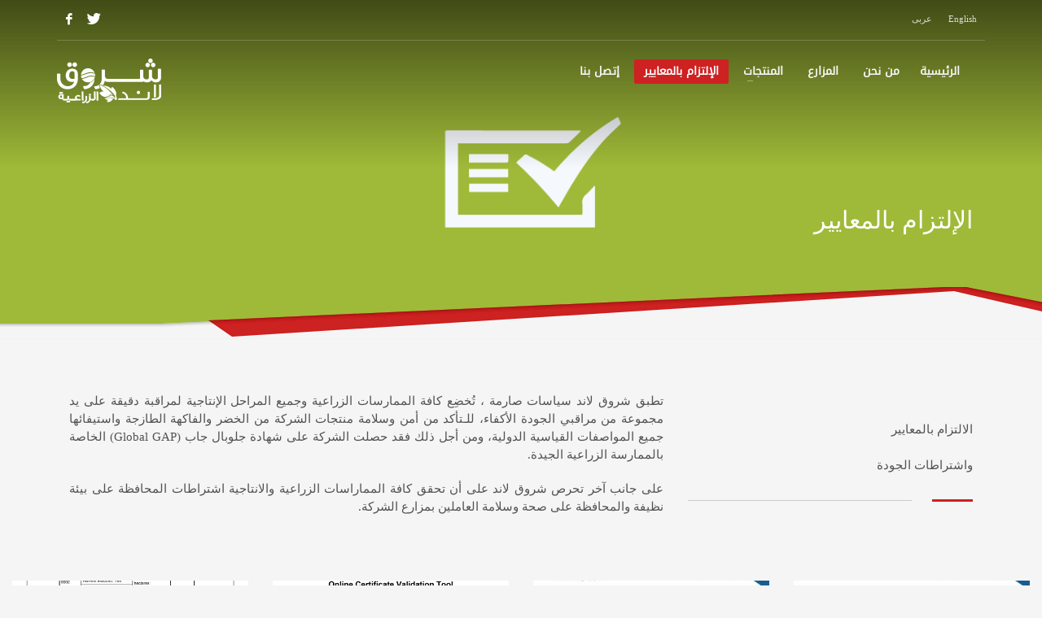

--- FILE ---
content_type: text/html; charset=UTF-8
request_url: http://ar.sheroukland.com/compliance-2/
body_size: 11292
content:
<!DOCTYPE html>
<html lang="en-US">
<head>
<meta charset="UTF-8"/>
<meta name="twitter:widgets:csp" content="on"/>
<link rel="profile" href="http://gmpg.org/xfn/11"/>
<link rel="pingback" href="http://ar.sheroukland.com/xmlrpc.php"/>

<title>الإلتزام بالمعايير &#8211; شروق لاند</title>
<link rel='dns-prefetch' href='//fonts.googleapis.com' />
<link rel='dns-prefetch' href='//netdna.bootstrapcdn.com' />
<link rel='dns-prefetch' href='//www.fontstatic.com' />
<link rel='dns-prefetch' href='//s.w.org' />
<link rel="alternate" type="application/rss+xml" title="شروق لاند &raquo; Feed" href="http://ar.sheroukland.com/feed/" />
<link rel="alternate" type="application/rss+xml" title="شروق لاند &raquo; Comments Feed" href="http://ar.sheroukland.com/comments/feed/" />
		<script type="text/javascript">
			window._wpemojiSettings = {"baseUrl":"https:\/\/s.w.org\/images\/core\/emoji\/11\/72x72\/","ext":".png","svgUrl":"https:\/\/s.w.org\/images\/core\/emoji\/11\/svg\/","svgExt":".svg","source":{"concatemoji":"http:\/\/ar.sheroukland.com\/wp-includes\/js\/wp-emoji-release.min.js?ver=4.9.26"}};
			!function(e,a,t){var n,r,o,i=a.createElement("canvas"),p=i.getContext&&i.getContext("2d");function s(e,t){var a=String.fromCharCode;p.clearRect(0,0,i.width,i.height),p.fillText(a.apply(this,e),0,0);e=i.toDataURL();return p.clearRect(0,0,i.width,i.height),p.fillText(a.apply(this,t),0,0),e===i.toDataURL()}function c(e){var t=a.createElement("script");t.src=e,t.defer=t.type="text/javascript",a.getElementsByTagName("head")[0].appendChild(t)}for(o=Array("flag","emoji"),t.supports={everything:!0,everythingExceptFlag:!0},r=0;r<o.length;r++)t.supports[o[r]]=function(e){if(!p||!p.fillText)return!1;switch(p.textBaseline="top",p.font="600 32px Arial",e){case"flag":return s([55356,56826,55356,56819],[55356,56826,8203,55356,56819])?!1:!s([55356,57332,56128,56423,56128,56418,56128,56421,56128,56430,56128,56423,56128,56447],[55356,57332,8203,56128,56423,8203,56128,56418,8203,56128,56421,8203,56128,56430,8203,56128,56423,8203,56128,56447]);case"emoji":return!s([55358,56760,9792,65039],[55358,56760,8203,9792,65039])}return!1}(o[r]),t.supports.everything=t.supports.everything&&t.supports[o[r]],"flag"!==o[r]&&(t.supports.everythingExceptFlag=t.supports.everythingExceptFlag&&t.supports[o[r]]);t.supports.everythingExceptFlag=t.supports.everythingExceptFlag&&!t.supports.flag,t.DOMReady=!1,t.readyCallback=function(){t.DOMReady=!0},t.supports.everything||(n=function(){t.readyCallback()},a.addEventListener?(a.addEventListener("DOMContentLoaded",n,!1),e.addEventListener("load",n,!1)):(e.attachEvent("onload",n),a.attachEvent("onreadystatechange",function(){"complete"===a.readyState&&t.readyCallback()})),(n=t.source||{}).concatemoji?c(n.concatemoji):n.wpemoji&&n.twemoji&&(c(n.twemoji),c(n.wpemoji)))}(window,document,window._wpemojiSettings);
		</script>
		<style type="text/css">
img.wp-smiley,
img.emoji {
	display: inline !important;
	border: none !important;
	box-shadow: none !important;
	height: 1em !important;
	width: 1em !important;
	margin: 0 .07em !important;
	vertical-align: -0.1em !important;
	background: none !important;
	padding: 0 !important;
}
</style>
<link rel='stylesheet' id='zn_all_g_fonts-css'  href='//fonts.googleapis.com/css?family=Montserrat%3Aregular%2C500%2C700%7COpen+Sans%3Aregular%2C300%2C600%2C700%2C800&#038;ver=4.9.26' type='text/css' media='all' />
<link rel='stylesheet' id='arabic-font-css-css'  href='http://ar.sheroukland.com/wp-content/plugins/arabic-font/css/arabic-fonts.css' type='text/css' media='all' />
<link rel='stylesheet' id='finalTilesGallery_stylesheet-css'  href='http://ar.sheroukland.com/wp-content/plugins/final-tiles-gallery/scripts/ftg.css?ver=3.3.39' type='text/css' media='all' />
<link rel='stylesheet' id='fontawesome_stylesheet-css'  href='//netdna.bootstrapcdn.com/font-awesome/4.1.0/css/font-awesome.css?ver=4.9.26' type='text/css' media='all' />
<link rel='stylesheet' id='rs-plugin-settings-css'  href='http://ar.sheroukland.com/wp-content/plugins/revslider/public/assets/css/settings.css?ver=5.4.8' type='text/css' media='all' />
<style id='rs-plugin-settings-inline-css' type='text/css'>
#rs-demo-id {}
</style>
<link rel='stylesheet' id='arabic-webfonts-css'  href='//www.fontstatic.com/f=asmaa,DroidKufi-Regular,' type='text/css' media='all' />
<link rel='stylesheet' id='hg-mailchimp-styles-css'  href='http://ar.sheroukland.com/wp-content/themes/kallyas-Master/framework/hogash-mailchimp/assets/css/hg-mailchimp.css?ver=1.0.0' type='text/css' media='all' />
<link rel='stylesheet' id='kallyas-styles-css'  href='http://ar.sheroukland.com/wp-content/themes/kallyas-Master/style.css?ver=4.16.2' type='text/css' media='all' />
<link rel='stylesheet' id='th-bootstrap-styles-css'  href='http://ar.sheroukland.com/wp-content/themes/kallyas-Master/css/bootstrap.min.css?ver=4.16.2' type='text/css' media='all' />
<link rel='stylesheet' id='th-theme-template-styles-css'  href='http://ar.sheroukland.com/wp-content/themes/kallyas-Master/css/template.min.css?ver=4.16.2' type='text/css' media='all' />
<link rel='stylesheet' id='zion-frontend-css'  href='http://ar.sheroukland.com/wp-content/themes/kallyas-Master/framework/zion-builder/assets/css/znb_frontend.css?ver=1.0.21' type='text/css' media='all' />
<link rel='stylesheet' id='353-layout.css-css'  href='//ar.sheroukland.com/wp-content/uploads/sites/3/zion-builder/cache/353-layout.css?ver=537627abff3762b88c4644df672832c0' type='text/css' media='all' />
<link rel='stylesheet' id='js_composer_front-css'  href='http://ar.sheroukland.com/wp-content/plugins/js_composer/assets/css/js_composer.css?ver=4.7.4' type='text/css' media='all' />
<link rel='stylesheet' id='bsf-Defaults-css'  href='http://ar.sheroukland.com/wp-content/uploads/sites/3/smile_fonts/Defaults/Defaults.css?ver=4.9.26' type='text/css' media='all' />
<link rel='stylesheet' id='ultimate-style-min-css'  href='http://ar.sheroukland.com/wp-content/plugins/Ultimate_VC_Addons/assets/min-css/ultimate.min.css?ver=3.13.4' type='text/css' media='all' />
<link rel='stylesheet' id='th-theme-print-stylesheet-css'  href='http://ar.sheroukland.com/wp-content/themes/kallyas-Master/css/print.css?ver=4.16.2' type='text/css' media='print' />
<link rel='stylesheet' id='th-theme-options-styles-css'  href='//ar.sheroukland.com/wp-content/uploads/sites/3/zn_dynamic.css?ver=1534207955' type='text/css' media='all' />
<script type='text/javascript' src='http://ar.sheroukland.com/wp-includes/js/jquery/jquery.js?ver=1.12.4'></script>
<script type='text/javascript' src='http://ar.sheroukland.com/wp-includes/js/jquery/jquery-migrate.min.js?ver=1.4.1'></script>
<script type='text/javascript' src='http://ar.sheroukland.com/wp-content/plugins/revslider/public/assets/js/jquery.themepunch.tools.min.js?ver=5.4.8'></script>
<script type='text/javascript' src='http://ar.sheroukland.com/wp-content/plugins/revslider/public/assets/js/jquery.themepunch.revolution.min.js?ver=5.4.8'></script>
<script type='text/javascript' src='http://ar.sheroukland.com/wp-content/plugins/Ultimate_VC_Addons/assets/min-js/ultimate.min.js?ver=3.13.4'></script>
<link rel='https://api.w.org/' href='http://ar.sheroukland.com/wp-json/' />
<link rel="EditURI" type="application/rsd+xml" title="RSD" href="http://ar.sheroukland.com/xmlrpc.php?rsd" />
<link rel="wlwmanifest" type="application/wlwmanifest+xml" href="http://ar.sheroukland.com/wp-includes/wlwmanifest.xml" /> 
<meta name="generator" content="WordPress 4.9.26" />
<link rel="canonical" href="http://ar.sheroukland.com/compliance-2/" />
<link rel='shortlink' href='http://ar.sheroukland.com/?p=353' />
<link rel="alternate" type="application/json+oembed" href="http://ar.sheroukland.com/wp-json/oembed/1.0/embed?url=http%3A%2F%2Far.sheroukland.com%2Fcompliance-2%2F" />
<link rel="alternate" type="text/xml+oembed" href="http://ar.sheroukland.com/wp-json/oembed/1.0/embed?url=http%3A%2F%2Far.sheroukland.com%2Fcompliance-2%2F&#038;format=xml" />



<!-- Generated by Arabic Font -->
<style type='text/css'>.arab {font-family: JF Flat Jozoor; font-size: 18px; direction: rtl; line-height: 45px; text-align: Center;}.content2</style>


<!-- Start arabic-webfonts v1.4.6 styles -->        <style id='arabic-webfonts' type='text/css'>
                                 body.rtl p {
                                 font-size: 17px !important;
                                            }
                                                                                        
                            .main-headline {
                                                                font-family: 'asmaa' !important;
                                                                                                font-size: 87px !important;
                                                                                                line-height: 1 !important;
                                                                                            }

                
                            .content {
                                                                font-family: 'DroidKufi-Regular' !important;
                                                                                                font-size: 20px !important;
                                                                                                                            }

                	    </style>
        <!-- /End arabic-webfonts styles -->		<meta name="theme-color"
			  content="#cd2122">
				<meta name="viewport" content="width=device-width, initial-scale=1, maximum-scale=1"/>
		
		<!--[if lte IE 8]>
		<script type="text/javascript">
			var $buoop = {
				vs: {i: 10, f: 25, o: 12.1, s: 7, n: 9}
			};

			$buoop.ol = window.onload;

			window.onload = function () {
				try {
					if ($buoop.ol) {
						$buoop.ol()
					}
				}
				catch (e) {
				}

				var e = document.createElement("script");
				e.setAttribute("type", "text/javascript");
				e.setAttribute("src", "http://browser-update.org/update.js");
				document.body.appendChild(e);
			};
		</script>
		<![endif]-->

		<!-- for IE6-8 support of HTML5 elements -->
		<!--[if lt IE 9]>
		<script src="//html5shim.googlecode.com/svn/trunk/html5.js"></script>
		<![endif]-->
		
	<!-- Fallback for animating in viewport -->
	<noscript>
		<style type="text/css" media="screen">
			.zn-animateInViewport {visibility: visible;}
		</style>
	</noscript>
			<style type="text/css">.recentcomments a{display:inline !important;padding:0 !important;margin:0 !important;}</style>
		<meta name="generator" content="Powered by Visual Composer - drag and drop page builder for WordPress."/>
<!--[if lte IE 9]><link rel="stylesheet" type="text/css" href="http://ar.sheroukland.com/wp-content/plugins/js_composer/assets/css/vc_lte_ie9.css" media="screen"><![endif]--><!--[if IE  8]><link rel="stylesheet" type="text/css" href="http://ar.sheroukland.com/wp-content/plugins/js_composer/assets/css/vc-ie8.css" media="screen"><![endif]--><meta name="generator" content="Powered by Slider Revolution 5.4.8 - responsive, Mobile-Friendly Slider Plugin for WordPress with comfortable drag and drop interface." />
<link rel="icon" href="http://ar.sheroukland.com/wp-content/uploads/sites/3/2015/10/Icon3.png" sizes="32x32" />
<link rel="icon" href="http://ar.sheroukland.com/wp-content/uploads/sites/3/2015/10/Icon3.png" sizes="192x192" />
<link rel="apple-touch-icon-precomposed" href="http://ar.sheroukland.com/wp-content/uploads/sites/3/2015/10/Icon3.png" />
<meta name="msapplication-TileImage" content="http://ar.sheroukland.com/wp-content/uploads/sites/3/2015/10/Icon3.png" />
<script type="text/javascript">function setREVStartSize(e){									
						try{ e.c=jQuery(e.c);var i=jQuery(window).width(),t=9999,r=0,n=0,l=0,f=0,s=0,h=0;
							if(e.responsiveLevels&&(jQuery.each(e.responsiveLevels,function(e,f){f>i&&(t=r=f,l=e),i>f&&f>r&&(r=f,n=e)}),t>r&&(l=n)),f=e.gridheight[l]||e.gridheight[0]||e.gridheight,s=e.gridwidth[l]||e.gridwidth[0]||e.gridwidth,h=i/s,h=h>1?1:h,f=Math.round(h*f),"fullscreen"==e.sliderLayout){var u=(e.c.width(),jQuery(window).height());if(void 0!=e.fullScreenOffsetContainer){var c=e.fullScreenOffsetContainer.split(",");if (c) jQuery.each(c,function(e,i){u=jQuery(i).length>0?u-jQuery(i).outerHeight(!0):u}),e.fullScreenOffset.split("%").length>1&&void 0!=e.fullScreenOffset&&e.fullScreenOffset.length>0?u-=jQuery(window).height()*parseInt(e.fullScreenOffset,0)/100:void 0!=e.fullScreenOffset&&e.fullScreenOffset.length>0&&(u-=parseInt(e.fullScreenOffset,0))}f=u}else void 0!=e.minHeight&&f<e.minHeight&&(f=e.minHeight);e.c.closest(".rev_slider_wrapper").css({height:f})					
						}catch(d){console.log("Failure at Presize of Slider:"+d)}						
					};</script>
		<style type="text/css" id="wp-custom-css">
			.main-nav>ul>.menu-item{
	float:right;
}
.fxb-grow-0 {
    -ms-flex-positive: 80;
    flex-grow: 80;
}
.main-nav ul li a {
    font-family: 'DroidKufi-Regular' !important;
}		</style>
	<style id="tt-easy-google-font-styles" type="text/css">p { font-family: 'Century Gothic'; font-size: 15px; font-style: normal; font-weight: 400; line-height: 1.5; }
h1 { }
h2 { }
h3 { }
h4 { }
h5 { }
h6 { }
.content { }
.home-headline { }
.farm-headline { }
.slide-headline { }
</style><noscript><style> .wpb_animate_when_almost_visible { opacity: 1; }</style></noscript></head>

<body  class="page-template-default page page-id-353 res1170 kl-follow-menu kl-skin--light wpb-js-composer js-comp-ver-4.7.4 vc_responsive" itemscope="itemscope" itemtype="https://schema.org/WebPage" >


<div class="login_register_stuff">
		<div id="register_panel" class="loginbox-popup auth-popup register-popup mfp-hide">
			<div class="inner-container register-panel auth-popup-panel">
				<h3 class="m_title m_title_ext text-custom auth-popup-title" itemprop="alternativeHeadline" >CREATE ACCOUNT</h3>

				<form id="register_form" name="login_form" method="post" class="zn_form_login" action="http://ar.sheroukland.com/wp-login.php?action=register">
					<div class="zn_form_login-result"></div>
					<div class="form-group kl-fancy-form ">
						<input type="text" id="reg-username" name="user_login" class="form-control inputbox kl-fancy-form-input kl-fw-input" placeholder="type desired username"/>
						<label class="kl-font-alt kl-fancy-form-label">USERNAME</label>
					</div>
					<div class="form-group kl-fancy-form">
						<input type="text" id="reg-email" name="user_email" class="form-control inputbox kl-fancy-form-input kl-fw-input" placeholder="your-email@website.com"/>
						<label class="kl-font-alt kl-fancy-form-label">EMAIL</label>
					</div>
						<div class="form-group kl-fancy-form">
						<input type="password" id="reg-pass" name="user_password" class="form-control inputbox kl-fancy-form-input kl-fw-input" placeholder="*****"/>
						<label class="kl-font-alt kl-fancy-form-label">PASSWORD</label>
					</div>
					<div class="form-group kl-fancy-form">
						<input type="password" id="reg-pass2" name="user_password2" class="form-control inputbox kl-fancy-form-input kl-fw-input" placeholder="*****"/>
						<label class="kl-font-alt kl-fancy-form-label">CONFIRM PASSWORD</label>
					</div>

					
					
					<div class="form-group">
						<input type="submit" id="signup" name="submit" class="btn zn_sub_button btn-block btn-fullcolor btn-md" value="CREATE MY ACCOUNT"/>
					</div>

					<input type="hidden" value="register" name="zn_form_action"/>
					<input type="hidden" value="zn_do_login" name="action"/>

					<div class="links auth-popup-links">
											</div>
				</form>
			</div>
		</div><!-- end register panel -->
		</div><!-- end login register stuff -->		<div id="fb-root"></div>
		<script>(function (d, s, id) {
			var js, fjs = d.getElementsByTagName(s)[0];
			if (d.getElementById(id)) {return;}
			js = d.createElement(s); js.id = id;
			js.src = "https://connect.facebook.net/en_US/sdk.js";
			fjs.parentNode.insertBefore(js, fjs);
		}(document, 'script', 'facebook-jssdk'));</script>
		

<div id="page_wrapper">

<header id="header" class="site-header  style7  header--follow    sticky-resize headerstyle--default site-header--absolute nav-th--light sheader-sh--light"   role="banner" itemscope="itemscope" itemtype="https://schema.org/WPHeader" >
	<div class="kl-header-bg "></div>	<div class="site-header-wrapper sticky-top-area">

		<div class="site-header-top-wrapper topbar-style--default  sh--light">

			<div class="siteheader-container container">

				

	
	<div class="fxb-row site-header-row site-header-top ">

		<div class='fxb-col fxb fxb-start-x fxb-center-y fxb-basis-auto site-header-col-left site-header-top-left'>
			<ul class="sh-component social-icons sc--clean topnav navRight topnav-no-hdnav"><li class="topnav-li social-icons-li"><a href="#" data-zniconfam="kl-social-icons" data-zn_icon="" target="_self" class="topnav-item social-icons-item scheader-icon-" title="Facebook"></a></li><li class="topnav-li social-icons-li"><a href="#" data-zniconfam="kl-social-icons" data-zn_icon="" target="_self" class="topnav-item social-icons-item scheader-icon-" title="Twitter"></a></li></ul>					</div>

		<div class='fxb-col fxb fxb-end-x fxb-center-y fxb-basis-auto site-header-col-right site-header-top-right'>
						<div class="sh-component zn_header_top_nav-wrapper "><span class="headernav-trigger js-toggle-class" data-target=".zn_header_top_nav-wrapper" data-target-class="is-opened"></span><ul id="menu-lang-1" class="zn_header_top_nav topnav topnav-no-sc clearfix"><li class="menu-item menu-item-type-custom menu-item-object-custom menu-item-home menu-item-517"><a href="http://ar.sheroukland.com/">عربى</a></li>
<li class="menu-item menu-item-type-custom menu-item-object-custom menu-item-518"><a href="http://sheroukland.com/">English</a></li>
</ul></div>		</div>

	</div><!-- /.site-header-top -->

	<div class="separator site-header-separator "></div>

			</div>
		</div><!-- /.site-header-top-wrapper -->

		<div class="kl-top-header site-header-main-wrapper clearfix   header-no-bottom  sh--light">

			<div class="container siteheader-container ">

				<div class='fxb-col fxb-basis-auto'>

					

<div class="fxb-row site-header-row site-header-main ">

	<div class='fxb-col fxb fxb-start-x fxb-center-y fxb-basis-auto fxb-grow-0 fxb-sm-full site-header-col-left site-header-main-left'>
				<div id="logo-container" class="logo-container  hasHoverMe logosize--yes zn-original-logo">
			<!-- Logo -->
			<h3 class='site-logo logo ' id='logo'><a href='http://ar.sheroukland.com/' class='site-logo-anch'><img class="logo-img site-logo-img" src="http://ar.sheroukland.com/wp-content/uploads/sites/3/2016/02/LOGO-SHEROUK-FINAL-WORK.png"  alt="شروق لاند" title="للتنمية الزارعية"  /></a></h3>			<!-- InfoCard -->
					</div>

		<div class="separator site-header-separator visible-xs"></div>	</div>

	<div class='fxb-col fxb fxb-center-x fxb-center-y fxb-basis-auto fxb-sm-half site-header-col-center site-header-main-center'>
				<div class="sh-component main-menu-wrapper" role="navigation" itemscope="itemscope" itemtype="https://schema.org/SiteNavigationElement" >

					<div class="zn-res-menuwrapper">
			<a href="#" class="zn-res-trigger zn-menuBurger zn-menuBurger--3--s zn-menuBurger--anim1 " id="zn-res-trigger">
				<span></span>
				<span></span>
				<span></span>
			</a>
		</div><!-- end responsive menu -->
		<div id="main-menu" class="main-nav mainnav--sidepanel mainnav--active-bg mainnav--pointer-dash nav-mm--light zn_mega_wrapper "><ul id="menu-main-menu" class="main-menu main-menu-nav zn_mega_menu "><li id="menu-item-507" class="main-menu-item menu-item menu-item-type-post_type menu-item-object-page menu-item-home menu-item-507  main-menu-item-top  menu-item-even menu-item-depth-0"><a href="http://ar.sheroukland.com/" class=" main-menu-link main-menu-link-top"><span>الرئيسية</span></a></li>
<li id="menu-item-515" class="main-menu-item menu-item menu-item-type-post_type menu-item-object-page menu-item-515  main-menu-item-top  menu-item-even menu-item-depth-0"><a href="http://ar.sheroukland.com/aboutus-2/" class=" main-menu-link main-menu-link-top"><span>من نحن</span></a></li>
<li id="menu-item-514" class="main-menu-item menu-item menu-item-type-post_type menu-item-object-page menu-item-514  main-menu-item-top  menu-item-even menu-item-depth-0"><a href="http://ar.sheroukland.com/farms-2/" class=" main-menu-link main-menu-link-top"><span>المزارع</span></a></li>
<li id="menu-item-516" class="main-menu-item menu-item menu-item-type-custom menu-item-object-custom menu-item-has-children menu-item-516  main-menu-item-top  menu-item-even menu-item-depth-0"><a href="#" class=" main-menu-link main-menu-link-top"><span>المنتجات</span></a>
<ul class="sub-menu clearfix">
	<li id="menu-item-511" class="main-menu-item menu-item menu-item-type-post_type menu-item-object-page menu-item-511  main-menu-item-sub  menu-item-odd menu-item-depth-1"><a href="http://ar.sheroukland.com/orange-2/" class=" main-menu-link main-menu-link-sub"><span>موالح</span></a></li>
	<li id="menu-item-508" class="main-menu-item menu-item menu-item-type-post_type menu-item-object-page menu-item-508  main-menu-item-sub  menu-item-odd menu-item-depth-1"><a href="http://ar.sheroukland.com/grape-3/" class=" main-menu-link main-menu-link-sub"><span>عنب</span></a></li>
	<li id="menu-item-510" class="main-menu-item menu-item menu-item-type-post_type menu-item-object-page menu-item-510  main-menu-item-sub  menu-item-odd menu-item-depth-1"><a href="http://ar.sheroukland.com/mango-4/" class=" main-menu-link main-menu-link-sub"><span>مانجو</span></a></li>
</ul>
</li>
<li id="menu-item-512" class="main-menu-item menu-item menu-item-type-post_type menu-item-object-page current-menu-item page_item page-item-353 current_page_item menu-item-512 active  main-menu-item-top  menu-item-even menu-item-depth-0"><a href="http://ar.sheroukland.com/compliance-2/" class=" main-menu-link main-menu-link-top"><span>الإلتزام بالمعايير</span></a></li>
<li id="menu-item-513" class="main-menu-item menu-item menu-item-type-post_type menu-item-object-page menu-item-513  main-menu-item-top  menu-item-even menu-item-depth-0"><a href="http://ar.sheroukland.com/products/" class=" main-menu-link main-menu-link-top"><span>إتصل بنا</span></a></li>
</ul></div>		</div>
		<!-- end main_menu -->
			</div>

	<div class='fxb-col fxb fxb-end-x fxb-center-y fxb-basis-auto fxb-sm-half site-header-col-right site-header-main-right'>

		<div class='fxb-col fxb fxb-end-x fxb-center-y fxb-basis-auto fxb-sm-half site-header-main-right-top'>
								</div>

		
	</div>

</div><!-- /.site-header-main -->


				</div>

							</div><!-- /.siteheader-container -->

		</div><!-- /.site-header-main-wrapper -->

		

	</div><!-- /.site-header-wrapper -->
	</header>
<div class="zn_pb_wrapper clearfix zn_sortable_content" data-droplevel="0"><div id="page_header" class="page-subheader maskcontainer--mask5 page-subheader--custom site-subheader-cst uh_neutral_color eluide03b1042  psubhead-stheader--absolute sh-titles--right sh-tcolor--light">

    <div class="bgback"></div>

    <div class="zn-bgSource "  ><div class="zn-bgSource-image" style="background-image:url(http://ar.sheroukland.com/wp-content/uploads/sites/3/2015/11/Untitled-1.png);background-repeat:repeat;background-position:center center;background-size:cover;background-attachment:scroll"></div></div>
    <div class="th-sparkles"></div>

    <!-- DEFAULT HEADER STYLE -->
    <div class="ph-content-wrap">
        <div class="ph-content-v-center">
            <div>
                <div class="container">
                    <div class="row">
                        
                                                <div class="col-sm-12">
                            <div class="subheader-titles">
                                <h2 class="subheader-maintitle" itemprop="headline" >الإلتزام بالمعايير</h2>                            </div>
                        </div>
                                            </div>
                    <!-- end row -->
                </div>
            </div>
        </div>
    </div>
    <div class="kl-mask kl-bottommask kl-mask--mask5 kl-mask--light"><svg width="2700px" height="64px" class="svgmask" viewBox="0 0 2700 64" version="1.1" xmlns="http://www.w3.org/2000/svg" xmlns:xlink="http://www.w3.org/1999/xlink">
    <defs>
        <filter x="-50%" y="-50%" width="200%" height="200%" filterUnits="objectBoundingBox" id="filter-mask5">
            <feOffset dx="0" dy="2" in="SourceAlpha" result="shadowOffsetInner1"></feOffset>
            <feGaussianBlur stdDeviation="1.5" in="shadowOffsetInner1" result="shadowBlurInner1"></feGaussianBlur>
            <feComposite in="shadowBlurInner1" in2="SourceAlpha" operator="arithmetic" k2="-1" k3="1" result="shadowInnerInner1"></feComposite>
            <feColorMatrix values="0 0 0 0 0   0 0 0 0 0   0 0 0 0 0  0 0 0 0.45 0" in="shadowInnerInner1" type="matrix" result="shadowMatrixInner1"></feColorMatrix>
            <feMerge>
                <feMergeNode in="SourceGraphic"></feMergeNode>
                <feMergeNode in="shadowMatrixInner1"></feMergeNode>
            </feMerge>
        </filter>
    </defs>
    <path d="M1892,0 L2119,44.993 L2701,45 L2701.133,63.993 L-0.16,63.993 L1.73847048e-12,45 L909,44.993 L1892,0 Z" class="bmask-bgfill" fill="#f5f5f5" filter="url(#filter-mask5)"  style="fill:"></path>
    <path d="M2216,44.993 L2093,55 L1882,6 L995,62 L966,42 L1892,0 L2118,44.993 L2216,44.993 L2216,44.993 Z" fill="#cd2122" class="bmask-customfill" filter="url(#filter-mask5)"></path>
</svg>
</div></div>
		<section class="zn_section eluid107be1c6     section-sidemargins    section--no " id="eluid107be1c6"  >

			
			<div class="zn_section_size container zn-section-height--auto zn-section-content_algn--top ">

				<div class="row ">
					
		<div class="eluidd72eb46f            col-md-8 col-sm-8   znColumnElement"  id="eluidd72eb46f" >

			
			<div class="znColumnElement-innerWrapper-eluidd72eb46f znColumnElement-innerWrapper znColumnElement-innerWrapper--valign-top znColumnElement-innerWrapper--halign-left " >

				<div class="znColumnElement-innerContent">					<div class="zn_text_box eluidc89641e4  zn_text_box-light element-scheme--light" ><p style="direction: rtl; text-align: justify;">تطبق شروق لاند سياسات صارمة ، تُخضِع كافة الممارسات الزراعية وجميع المراحل الإنتاجية لمراقبة دقيقة على يد مجموعة من مراقبي الجودة الأكفاء، للـتأكد من أمن وسلامة منتجات الشركة من الخضر والفاكهة الطازجة واستيفائها جميع المواصفات القياسية الدولية، ومن أجل ذلك فقد حصلت الشركة على شهادة جلوبال جاب (Global GAP) الخاصة بالممارسة الزراعية الجيدة.</p>
<p style="direction: rtl; text-align: justify;">على جانب آخر تحرص شروق لاند على أن تحقق كافة المماراسات الزراعية والانتاجية اشتراطات المحافظة على بيئة نظيفة والمحافظة على صحة وسلامة العاملين بمزارع الشركة.</p>
</div>				</div>
			</div>

			
		</div>
	
		<div class="eluid1521ad59            col-md-4 col-sm-4   znColumnElement"  id="eluid1521ad59" >

			
			<div class="znColumnElement-innerWrapper-eluid1521ad59 znColumnElement-innerWrapper znColumnElement-innerWrapper--valign-top znColumnElement-innerWrapper--halign-left " >

				<div class="znColumnElement-innerContent">					<div class="th-spacer clearfix eluid603c0776     "></div>				</div>
			</div>

			
		</div>
	
		<div class="eluide19da78a            col-md-4 col-sm-4   znColumnElement"  id="eluide19da78a" >

			
			<div class="znColumnElement-innerWrapper-eluide19da78a znColumnElement-innerWrapper znColumnElement-innerWrapper--valign-top znColumnElement-innerWrapper--halign-left " >

				<div class="znColumnElement-innerContent">					<div class="kl-title-block clearfix tbk--text- tbk--right text-right tbk-symbol--line_border tbk--colored tbk-icon-pos--after-title eluid1980f745 " ><h3 class="tbk__title" itemprop="headline" ><p style="direction: rtl; text-align: right;"><span class="page-headline">الالتزام بالمعايير<br><br>واشتراطات الجودة</span></p></h3><span class="tbk__symbol "><span></span></span></div>				</div>
			</div>

			
		</div>
	
				</div>
			</div>

					</section>


				<section class="zn_section eluid43b20c2e     section-sidemargins    section--no " id="eluid43b20c2e"  >

			
			<div class="zn_section_size full_width zn-section-height--auto zn-section-content_algn--top ">

				<div class="row ">
					
		<div class="eluid1305eb0e            col-md-3 col-sm-3   znColumnElement"  id="eluid1305eb0e" >

			
			<div class="znColumnElement-innerWrapper-eluid1305eb0e znColumnElement-innerWrapper znColumnElement-innerWrapper--valign-top znColumnElement-innerWrapper--halign-left " >

				<div class="znColumnElement-innerContent">								<div class=" eluid785451e0 gridPhotoGallery mfp-gallery mfp-gallery--misc gridPhotoGallery--ratio-short gridPhotoGallery--cols-1 gpg-gutter--5   gridPhotoGallery--scheme-light" data-cols="1" data-layout="masonry" >

				<div class="gridPhotoGallery__item gridPhotoGallery__item--sizer"></div>
				<div class="gridPhotoGallery__item gridPhotoGalleryItem--w2 gridPhotoGallery-item--scheme- "><a title="جلوبال جاب (رمان)ء" class="gridPhotoGalleryItem--h2 gridPhotoGallery__link kl-fontafter-alt gridPhotoGallery__link-anim--none" data-lightbox="mfp" data-mfp="image" href="http://ar.sheroukland.com/wp-content/uploads/sites/3/2016/08/globalgap_01-2.png" ><span class="gridPhotoGallery__imgAnimWrapper"><img class="gridPhotoGallery__img cover-fit-img" src="http://ar.sheroukland.com/wp-content/uploads/sites/3/2016/08/globalgap_01-2.png"  width="1000" height="1415"  alt=""  title="globalgap_01-2"><i class="kl-icon glyphicon glyphicon-search circled-icon ci-large"></i></span></a></div>			</div>
			<div class="clearfix"></div>
					</div>
			</div>

			
		</div>
	
		<div class="eluid4a0bfad1            col-md-3 col-sm-3   znColumnElement"  id="eluid4a0bfad1" >

			
			<div class="znColumnElement-innerWrapper-eluid4a0bfad1 znColumnElement-innerWrapper znColumnElement-innerWrapper--valign-top znColumnElement-innerWrapper--halign-left " >

				<div class="znColumnElement-innerContent">								<div class=" eluid0a9952cf gridPhotoGallery mfp-gallery mfp-gallery--misc gridPhotoGallery--ratio-short gridPhotoGallery--cols-1 gpg-gutter--5   gridPhotoGallery--scheme-light" data-cols="1" data-layout="masonry" >

				<div class="gridPhotoGallery__item gridPhotoGallery__item--sizer"></div>
				<div class="gridPhotoGallery__item gridPhotoGalleryItem--w2 gridPhotoGallery-item--scheme- "><a title=" جلوبال جاب (رمان)ء" class="gridPhotoGalleryItem--h2 gridPhotoGallery__link kl-fontafter-alt gridPhotoGallery__link-anim--none" data-lightbox="mfp" data-mfp="image" href="http://ar.sheroukland.com/wp-content/uploads/sites/3/2016/08/globalgap_01-1.png" ><span class="gridPhotoGallery__imgAnimWrapper"><img class="gridPhotoGallery__img cover-fit-img" src="http://ar.sheroukland.com/wp-content/uploads/sites/3/2016/08/globalgap_01-1.png"  width="1000" height="1415"  alt=""  title="globalgap_01-1"><i class="kl-icon glyphicon glyphicon-search circled-icon ci-large"></i></span></a></div>			</div>
			<div class="clearfix"></div>
					</div>
			</div>

			
		</div>
	
		<div class="eluid8c410587            col-md-3 col-sm-3   znColumnElement"  id="eluid8c410587" >

			
			<div class="znColumnElement-innerWrapper-eluid8c410587 znColumnElement-innerWrapper znColumnElement-innerWrapper--valign-top znColumnElement-innerWrapper--halign-left " >

				<div class="znColumnElement-innerContent">								<div class=" eluide13f68ec gridPhotoGallery mfp-gallery mfp-gallery--misc gridPhotoGallery--ratio-short gridPhotoGallery--cols-1 gpg-gutter--5   gridPhotoGallery--scheme-light" data-cols="1" data-layout="masonry" >

				<div class="gridPhotoGallery__item gridPhotoGallery__item--sizer"></div>
				<div class="gridPhotoGallery__item gridPhotoGalleryItem--w2 gridPhotoGallery-item--scheme- "><a title="جلوبال جاب" class="gridPhotoGalleryItem--h2 gridPhotoGallery__link kl-fontafter-alt gridPhotoGallery__link-anim--none" data-lightbox="mfp" data-mfp="image" href="http://ar.sheroukland.com/wp-content/uploads/sites/3/2016/07/2g.jpg" ><span class="gridPhotoGallery__imgAnimWrapper"><img class="gridPhotoGallery__img cover-fit-img" src="http://ar.sheroukland.com/wp-content/uploads/sites/3/2016/07/2g.jpg"  width="750" height="1080"  alt=""  title="2g"><i class="kl-icon glyphicon glyphicon-search circled-icon ci-large"></i></span></a></div>			</div>
			<div class="clearfix"></div>
					</div>
			</div>

			
		</div>
	
		<div class="eluidd4c33035            col-md-3 col-sm-3   znColumnElement"  id="eluidd4c33035" >

			
			<div class="znColumnElement-innerWrapper-eluidd4c33035 znColumnElement-innerWrapper znColumnElement-innerWrapper--valign-top znColumnElement-innerWrapper--halign-left " >

				<div class="znColumnElement-innerContent">								<div class=" eluid8478c699 gridPhotoGallery mfp-gallery mfp-gallery--misc gridPhotoGallery--ratio-short gridPhotoGallery--cols-1 gpg-gutter--5   gridPhotoGallery--scheme-light" data-cols="1" data-layout="masonry" >

				<div class="gridPhotoGallery__item gridPhotoGallery__item--sizer"></div>
				<div class="gridPhotoGallery__item gridPhotoGalleryItem--w2 gridPhotoGallery-item--scheme- "><a title="جلوبال جاب" class="gridPhotoGalleryItem--h2 gridPhotoGallery__link kl-fontafter-alt gridPhotoGallery__link-anim--none" data-lightbox="mfp" data-mfp="image" href="http://ar.sheroukland.com/wp-content/uploads/sites/3/2016/07/1g.jpg" ><span class="gridPhotoGallery__imgAnimWrapper"><img class="gridPhotoGallery__img cover-fit-img" src="http://ar.sheroukland.com/wp-content/uploads/sites/3/2016/07/1g.jpg"  width="750" height="1089"  alt=""  title="1g"><i class="kl-icon glyphicon glyphicon-search circled-icon ci-large"></i></span></a></div>			</div>
			<div class="clearfix"></div>
					</div>
			</div>

			
		</div>
	
				</div>
			</div>

					</section>


				<section class="zn_section eluid8706a8dc     section-sidemargins    section--no " id="eluid8706a8dc"  >

			
			<div class="zn_section_size container zn-section-height--auto zn-section-content_algn--top ">

				<div class="row ">
					
		<div class="eluid4a78c88e            col-md-12 col-sm-12   znColumnElement"  id="eluid4a78c88e" >

			
			<div class="znColumnElement-innerWrapper-eluid4a78c88e znColumnElement-innerWrapper znColumnElement-innerWrapper--valign-top znColumnElement-innerWrapper--halign-left " >

				<div class="znColumnElement-innerContent">					<div class="zn_text_box eluidf34e3fd7  zn_text_box-light element-scheme--light" ><p style="direction: rtl; color: red; text-align: center;">غير مصرح بنسخ الشهادات المُتَضمَنة على هذه الصفحه، ولا يعتد بأيه نسخ دون ان تكون معتمده ومختومة من قبل شركة شروق لاند للتنمية الزراعية.</p>
</div>				</div>
			</div>

			
		</div>
	
				</div>
			</div>

					</section>


				<section class="zn_section eluidf92f3a66     section-sidemargins    zn_section--relative section--no " id="eluidf92f3a66"  >

			<div class="zn-bgSource "  ><div class="zn-bgSource-overlayGloss"></div></div>
			<div class="zn_section_size full_width zn-section-height--auto zn-section-content_algn--top ">

				<div class="row ">
					
		<div class="eluid099e7e35            col-md-12 col-sm-12   znColumnElement"  id="eluid099e7e35" >

			
			<div class="znColumnElement-innerWrapper-eluid099e7e35 znColumnElement-innerWrapper znColumnElement-innerWrapper--valign-top znColumnElement-innerWrapper--halign-left " >

				<div class="znColumnElement-innerContent">					<div class="kl-title-block clearfix tbk--text- tbk--center text-center tbk-symbol--line_border  tbk-icon-pos--after-title eluidaae065cb " ><h3 class="tbk__title" itemprop="headline" ><p style="color:  #ffffff"><span class="page-headline">شهادة الخبراء</span></p></h3><span class="tbk__symbol "><span></span></span></div>
        <div class="zn_custom_container eluid856e85dd  smart-cnt--default   clearfix" >
						
			<div class="row zn_col_container-smart_container ">
			
		<div class="eluidd8a2d910            col-md-3 col-sm-3   znColumnElement"  id="eluidd8a2d910" >

			
			<div class="znColumnElement-innerWrapper-eluidd8a2d910 znColumnElement-innerWrapper znColumnElement-innerWrapper--valign-top znColumnElement-innerWrapper--halign-left " >

				<div class="znColumnElement-innerContent">					
<div class="testimonials-partners eluid0673a410  testimonials-partners--light element-scheme--light" >

	
	<div class="ts-pt-testimonials clearfix">

				<div class="ts-pt-testimonials__item ts-pt-testimonials__item--size-4 ts-pt-testimonials__item--normal" style=" ">

			<div class="ts-pt-testimonials__text">" Very well organized farm with beautiful products and above all, great hospitality, thanks ...<span style="color: rgba(0, 0, 0, 0)"> thanks thanks</span>
<p align="right">28/10/2015</p></div>
			<div class="ts-pt-testimonials__infos ts-pt-testimonials__infos--">

									<img class="ts-pt-testimonials__img cover-fit-img" src="http://sheroukland.com/wp-content/uploads/2016/01/IMG_20151x.jpg"   alt="" title="">
				 
									<h4 class="ts-pt-testimonials__name" itemprop="headline" >Torsten Piecha</h4>
				
									<div class="ts-pt-testimonials__position">External IPD Consultant Food</div>
				
				
			</div><!-- /.ts-pt-testimonials__infos -->

			
		</div><!-- /.ts-pt-testimonials__item -->
		
	</div><!-- /.ts-pt-testimonials -->

	
	
	
</div><!-- /.testimonials-partners -->


				</div>
			</div>

			
		</div>
	
		<div class="eluid51acddcd            col-md-3 col-sm-3   znColumnElement"  id="eluid51acddcd" >

			
			<div class="znColumnElement-innerWrapper-eluid51acddcd znColumnElement-innerWrapper znColumnElement-innerWrapper--valign-top znColumnElement-innerWrapper--halign-left " >

				<div class="znColumnElement-innerContent">					
<div class="testimonials-partners eluidfc165589  testimonials-partners--light element-scheme--light" >

	
	<div class="ts-pt-testimonials clearfix">

				<div class="ts-pt-testimonials__item ts-pt-testimonials__item--size-4 ts-pt-testimonials__item--normal" style=" ">

			<div class="ts-pt-testimonials__text">" The farm is one of the best developed farms in Egypt ...<span style="color: rgba(0, 0, 0, 0)">The farm is one of the best developed farms in Egypt ...The</span>
<p align="right">14/12/2015</p></div>
			<div class="ts-pt-testimonials__infos ts-pt-testimonials__infos--">

									<img class="ts-pt-testimonials__img cover-fit-img" src="http://sheroukland.com/wp-content/uploads/2016/01/IMG_20151226_110553_3.jpg"   alt="" title="">
				 
									<h4 class="ts-pt-testimonials__name" itemprop="headline" >Mr. Herbert Hattingh</h4>
				
									<div class="ts-pt-testimonials__position">Grape Consultant</div>
				
				
			</div><!-- /.ts-pt-testimonials__infos -->

			
		</div><!-- /.ts-pt-testimonials__item -->
		
	</div><!-- /.ts-pt-testimonials -->

	
	
	
</div><!-- /.testimonials-partners -->


				</div>
			</div>

			
		</div>
	
		<div class="eluid7d6f8d7e            col-md-3 col-sm-3   znColumnElement"  id="eluid7d6f8d7e" >

			
			<div class="znColumnElement-innerWrapper-eluid7d6f8d7e znColumnElement-innerWrapper znColumnElement-innerWrapper--valign-top znColumnElement-innerWrapper--halign-left " >

				<div class="znColumnElement-innerContent">					
<div class="testimonials-partners eluidfc4f9702  testimonials-partners--light element-scheme--light" >

	
	<div class="ts-pt-testimonials clearfix">

				<div class="ts-pt-testimonials__item ts-pt-testimonials__item--size-4 ts-pt-testimonials__item--normal" style=" ">

			<div class="ts-pt-testimonials__text">" Pleased to assist you in a such perfect farm, hope that my recommendations can be executed well, good luck ...<p align="right">20/12/2015</p></div>
			<div class="ts-pt-testimonials__infos ts-pt-testimonials__infos--">

									<img class="ts-pt-testimonials__img cover-fit-img" src="http://sheroukland.com/wp-content/uploads/2016/01/IMG_2015s_110553_1.jpg"   alt="" title="">
				 
									<h4 class="ts-pt-testimonials__name" itemprop="headline" >Dr. Riad Ghorbal</h4>
				
									<div class="ts-pt-testimonials__position">Citrus Consultant</div>
				
				
			</div><!-- /.ts-pt-testimonials__infos -->

			
		</div><!-- /.ts-pt-testimonials__item -->
		
	</div><!-- /.ts-pt-testimonials -->

	
	
	
</div><!-- /.testimonials-partners -->


				</div>
			</div>

			
		</div>
	
		<div class="eluidb1c08cd2            col-md-3 col-sm-3   znColumnElement"  id="eluidb1c08cd2" >

			
			<div class="znColumnElement-innerWrapper-eluidb1c08cd2 znColumnElement-innerWrapper znColumnElement-innerWrapper--valign-top znColumnElement-innerWrapper--halign-left " >

				<div class="znColumnElement-innerContent">					
<div class="testimonials-partners eluid19464f93  testimonials-partners--light element-scheme--light" >

	
	<div class="ts-pt-testimonials clearfix">

				<div class="ts-pt-testimonials__item ts-pt-testimonials__item--size-4 ts-pt-testimonials__item--normal" style=" ">

			<div class="ts-pt-testimonials__text">" Sherouk Land Farm is one of the best mango farms I've ever seen in Egypt, wish you a good luck ... Best regards <p align="right">15/11/2015</p></div>
			<div class="ts-pt-testimonials__infos ts-pt-testimonials__infos--">

									<img class="ts-pt-testimonials__img cover-fit-img" src="http://sheroukland.com/wp-content/uploads/2016/01/IMG_20151226_110553_1.png"   alt="" title="">
				 
									<h4 class="ts-pt-testimonials__name" itemprop="headline" >Sherif Abd El Razek</h4>
				
									<div class="ts-pt-testimonials__position">Mango Consultant</div>
				
				
			</div><!-- /.ts-pt-testimonials__infos -->

			
		</div><!-- /.ts-pt-testimonials__item -->
		
	</div><!-- /.ts-pt-testimonials -->

	
	
	
</div><!-- /.testimonials-partners -->


				</div>
			</div>

			
		</div>
	        </div>
				        </div><!-- /.zn_custom_container -->


						</div>
			</div>

			
		</div>
	
				</div>
			</div>

					</section>


		</div>	<footer id="footer" class="site-footer"  role="contentinfo" itemscope="itemscope" itemtype="https://schema.org/WPFooter" >
		<div class="container">
			<div class="row"><div class="col-sm-5"></div><div class="col-sm-4"></div><div class="col-sm-3"></div></div><!-- end row --><div class="row"><div class="col-sm-6"></div><div class="col-sm-6"></div></div><!-- end row -->
			<div class="row">
				<div class="col-sm-12">
					<div class="bottom site-footer-bottom clearfix">

						
						
						
							<div class="copyright footer-copyright">
								<a href="http://ar.sheroukland.com" class="footer-copyright-link"><img class="footer-copyright-img" src="http://ar.sheroukland.com/wp-content/uploads/sites/3/2016/02/LOGO-SHEROUK-FINAL-WORK.png"  width="128" height="55" alt="شروق لاند" /></a><p class="footer-copyright-text"><p style="font-size: 100%">© 2016 جميع الحقوق محفوظة </p><p style="float: right; margin-top: -43px;  font-size: 100%">Powered By <a href="https://www.facebook.com/Nokosh.Advertising/">Nokosh Advertising</a></p></p>							</div><!-- end copyright -->
											</div>
					<!-- end bottom -->
				</div>
			</div>
			<!-- end row -->
		</div>
	</footer>
</div><!-- end page_wrapper -->

<a href="#" id="totop" class="u-trans-all-2s js-scroll-event" data-forch="300" data-visibleclass="on--totop">TOP</a>

<script type='text/javascript' src='http://ar.sheroukland.com/wp-content/plugins/final-tiles-gallery/scripts/jquery.finalTilesGallery.js?ver=3.3.39'></script>
<script type='text/javascript'>
/* <![CDATA[ */
var hgMailchimpConfig = {"ajaxurl":"\/wp-admin\/admin-ajax.php","l10n":{"error":"Error:"}};
/* ]]> */
</script>
<script type='text/javascript' src='http://ar.sheroukland.com/wp-content/themes/kallyas-Master/framework/hogash-mailchimp/assets/js/hg-mailchimp.js?ver=1.0.0'></script>
<script type='text/javascript' src='http://ar.sheroukland.com/wp-content/themes/kallyas-Master/js/plugins.min.js?ver=4.16.2'></script>
<script type='text/javascript' src='http://ar.sheroukland.com/wp-content/themes/kallyas-Master/addons/scrollmagic/scrollmagic.js?ver=4.16.2'></script>
<script type='text/javascript'>
/* <![CDATA[ */
var zn_do_login = {"ajaxurl":"\/wp-admin\/admin-ajax.php","add_to_cart_text":"Item Added to cart!"};
var ZnThemeAjax = {"ajaxurl":"\/wp-admin\/admin-ajax.php","zn_back_text":"Back","zn_color_theme":"light","res_menu_trigger":"992","top_offset_tolerance":"","logout_url":"http:\/\/ar.sheroukland.com\/wp-login.php?action=logout&redirect_to=http%3A%2F%2Far.sheroukland.com&_wpnonce=e4efec9416"};
var ZnSmoothScroll = {"type":"yes","touchpadSupport":"no"};
/* ]]> */
</script>
<script type='text/javascript' src='http://ar.sheroukland.com/wp-content/themes/kallyas-Master/js/znscript.min.js?ver=4.16.2'></script>
<script type='text/javascript' src='http://ar.sheroukland.com/wp-content/themes/kallyas-Master/addons/smooth_scroll/SmoothScroll.min.js?ver=4.16.2'></script>
<script type='text/javascript' src='http://ar.sheroukland.com/wp-content/themes/kallyas-Master/addons/slick/slick.min.js?ver=4.16.2'></script>
<script type='text/javascript'>
/* <![CDATA[ */
var ZionBuilderFrontend = {"allow_video_on_mobile":""};
/* ]]> */
</script>
<script type='text/javascript' src='http://ar.sheroukland.com/wp-content/themes/kallyas-Master/framework/zion-builder/dist/znpb_frontend.bundle.js?ver=1.0.21'></script>
<script type='text/javascript' src='http://ar.sheroukland.com/wp-content/plugins/js_composer/assets/lib/bower/isotope/dist/isotope.pkgd.min.js?ver=4.7.4'></script>
<script type='text/javascript' src='http://ar.sheroukland.com/wp-includes/js/wp-embed.min.js?ver=4.9.26'></script>
<svg style="position: absolute; width: 0; height: 0; overflow: hidden;" version="1.1" xmlns="http://www.w3.org/2000/svg" xmlns:xlink="http://www.w3.org/1999/xlink">
 <defs>

  <symbol id="icon-znb_close-thin" viewBox="0 0 100 100">
   <path d="m87.801 12.801c-1-1-2.6016-1-3.5 0l-33.801 33.699-34.699-34.801c-1-1-2.6016-1-3.5 0-1 1-1 2.6016 0 3.5l34.699 34.801-34.801 34.801c-1 1-1 2.6016 0 3.5 0.5 0.5 1.1016 0.69922 1.8008 0.69922s1.3008-0.19922 1.8008-0.69922l34.801-34.801 33.699 33.699c0.5 0.5 1.1016 0.69922 1.8008 0.69922 0.69922 0 1.3008-0.19922 1.8008-0.69922 1-1 1-2.6016 0-3.5l-33.801-33.699 33.699-33.699c0.89844-1 0.89844-2.6016 0-3.5z"/>
  </symbol>


  <symbol id="icon-znb_play" viewBox="0 0 22 28">
   <path d="M21.625 14.484l-20.75 11.531c-0.484 0.266-0.875 0.031-0.875-0.516v-23c0-0.547 0.391-0.781 0.875-0.516l20.75 11.531c0.484 0.266 0.484 0.703 0 0.969z"></path>
  </symbol>

 </defs>
</svg>
</body>
</html>

<!--
Performance optimized by W3 Total Cache. Learn more: https://www.w3-edge.com/products/


Served from: ar.sheroukland.com @ 2026-01-18 08:10:24 by W3 Total Cache
-->

--- FILE ---
content_type: text/css; charset=UTF-8
request_url: https://www.fontstatic.com/f=asmaa,DroidKufi-Regular,
body_size: 53
content:
@font-face{font-family:'DroidKufi-Regular';src: url('https://www.fontstatic.com/fonts/DroidKufi-Regular/DroidKufi-Regular.eot?#iefix');src: local('درويد كوفي'), local('DroidKufi-Regular'),url('https://www.fontstatic.com/fonts/DroidKufi-Regular/DroidKufi-Regular.woff') format('woff');}@font-face{font-family:'asmaa';src: url('https://www.fontstatic.com/fonts/asmaa/asmaa.eot?#iefix');src: local('أسماء'), local('asmaa'),url('https://www.fontstatic.com/fonts/asmaa/asmaa.woff') format('woff');}